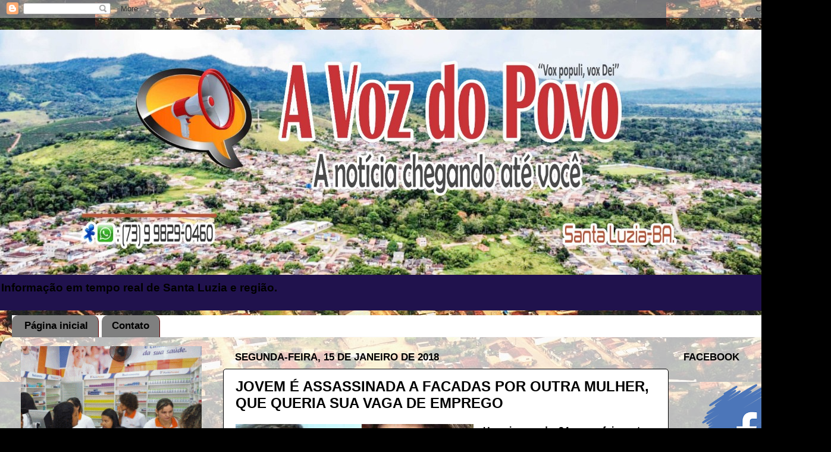

--- FILE ---
content_type: text/html; charset=UTF-8
request_url: http://www.avozdopovosantaluzia.net/2018/01/jovem-e-assassinada-facadas-por-outra.html
body_size: 15360
content:
<!DOCTYPE html>
<html class='v2' dir='ltr' xmlns='http://www.w3.org/1999/xhtml' xmlns:b='http://www.google.com/2005/gml/b' xmlns:data='http://www.google.com/2005/gml/data' xmlns:expr='http://www.google.com/2005/gml/expr'>
<head>
<link href='https://www.blogger.com/static/v1/widgets/335934321-css_bundle_v2.css' rel='stylesheet' type='text/css'/>
<meta content='width=1100' name='viewport'/>
<meta content='text/html; charset=UTF-8' http-equiv='Content-Type'/>
<meta content='blogger' name='generator'/>
<link href='http://www.avozdopovosantaluzia.net/favicon.ico' rel='icon' type='image/x-icon'/>
<link href='http://www.avozdopovosantaluzia.net/2018/01/jovem-e-assassinada-facadas-por-outra.html' rel='canonical'/>
<link rel="alternate" type="application/atom+xml" title="A VOZ DO POVO - Atom" href="http://www.avozdopovosantaluzia.net/feeds/posts/default" />
<link rel="alternate" type="application/rss+xml" title="A VOZ DO POVO - RSS" href="http://www.avozdopovosantaluzia.net/feeds/posts/default?alt=rss" />
<link rel="service.post" type="application/atom+xml" title="A VOZ DO POVO - Atom" href="https://www.blogger.com/feeds/4089340179351056393/posts/default" />

<link rel="alternate" type="application/atom+xml" title="A VOZ DO POVO - Atom" href="http://www.avozdopovosantaluzia.net/feeds/7362547896317322824/comments/default" />
<!--Can't find substitution for tag [blog.ieCssRetrofitLinks]-->
<link href='https://blogger.googleusercontent.com/img/b/R29vZ2xl/AVvXsEjphRt9M70oivT1KWjxICsLD_2uoHIuU8icPxQkyEk3TLaYyaHW3tI3xqBSbNRLknlufooLVd4Bsi03pxxk3BSZGxXjqA3oWpakDZvjSlmncR7f30iHacw-dKD6HdGR1scxRUbGPNjCS3I/s400/XfBO4TV.jpg' rel='image_src'/>
<meta content='http://www.avozdopovosantaluzia.net/2018/01/jovem-e-assassinada-facadas-por-outra.html' property='og:url'/>
<meta content='JOVEM É ASSASSINADA A FACADAS POR OUTRA MULHER,  QUE QUERIA SUA VAGA DE EMPREGO' property='og:title'/>
<meta content='   Uma jovem de 24 anos foi morta a facadas pela vizinha, na noite deste sábado (13), em Santos, no litoral de São Paulo. Segundo informaçõe...' property='og:description'/>
<meta content='https://blogger.googleusercontent.com/img/b/R29vZ2xl/AVvXsEjphRt9M70oivT1KWjxICsLD_2uoHIuU8icPxQkyEk3TLaYyaHW3tI3xqBSbNRLknlufooLVd4Bsi03pxxk3BSZGxXjqA3oWpakDZvjSlmncR7f30iHacw-dKD6HdGR1scxRUbGPNjCS3I/w1200-h630-p-k-no-nu/XfBO4TV.jpg' property='og:image'/>
<title>A VOZ DO POVO: JOVEM É ASSASSINADA A FACADAS POR OUTRA MULHER,  QUE QUERIA SUA VAGA DE EMPREGO</title>
<style id='page-skin-1' type='text/css'><!--
/*-----------------------------------------------
Blogger Template Style
Name:     Picture Window
Designer: Blogger
URL:      www.blogger.com
----------------------------------------------- */
/* Variable definitions
====================
<Variable name="keycolor" description="Main Color" type="color" default="#1a222a"/>
<Variable name="body.background" description="Body Background" type="background"
color="#000000" default="#111111 url(//themes.googleusercontent.com/image?id=1OACCYOE0-eoTRTfsBuX1NMN9nz599ufI1Jh0CggPFA_sK80AGkIr8pLtYRpNUKPmwtEa) repeat-x fixed top center"/>
<Group description="Page Text" selector="body">
<Variable name="body.font" description="Font" type="font"
default="normal normal 15px Arial, Tahoma, Helvetica, FreeSans, sans-serif"/>
<Variable name="body.text.color" description="Text Color" type="color" default="#333333"/>
</Group>
<Group description="Backgrounds" selector=".body-fauxcolumns-outer">
<Variable name="body.background.color" description="Outer Background" type="color" default="#296695"/>
<Variable name="header.background.color" description="Header Background" type="color" default="transparent"/>
<Variable name="post.background.color" description="Post Background" type="color" default="#ffffff"/>
</Group>
<Group description="Links" selector=".main-outer">
<Variable name="link.color" description="Link Color" type="color" default="#336699"/>
<Variable name="link.visited.color" description="Visited Color" type="color" default="#6699cc"/>
<Variable name="link.hover.color" description="Hover Color" type="color" default="#33aaff"/>
</Group>
<Group description="Blog Title" selector=".header h1">
<Variable name="header.font" description="Title Font" type="font"
default="normal normal 36px Arial, Tahoma, Helvetica, FreeSans, sans-serif"/>
<Variable name="header.text.color" description="Text Color" type="color" default="#ffffff" />
</Group>
<Group description="Tabs Text" selector=".tabs-inner .widget li a">
<Variable name="tabs.font" description="Font" type="font"
default="normal normal 15px Arial, Tahoma, Helvetica, FreeSans, sans-serif"/>
<Variable name="tabs.text.color" description="Text Color" type="color" default="#ffffff"/>
<Variable name="tabs.selected.text.color" description="Selected Color" type="color" default="#000000"/>
</Group>
<Group description="Tabs Background" selector=".tabs-outer .PageList">
<Variable name="tabs.background.color" description="Background Color" type="color" default="transparent"/>
<Variable name="tabs.selected.background.color" description="Selected Color" type="color" default="transparent"/>
<Variable name="tabs.separator.color" description="Separator Color" type="color" default="transparent"/>
</Group>
<Group description="Post Title" selector="h3.post-title, .comments h4">
<Variable name="post.title.font" description="Title Font" type="font"
default="normal normal 18px Arial, Tahoma, Helvetica, FreeSans, sans-serif"/>
</Group>
<Group description="Date Header" selector=".date-header">
<Variable name="date.header.color" description="Text Color" type="color" default="#000000"/>
</Group>
<Group description="Post" selector=".post">
<Variable name="post.footer.text.color" description="Footer Text Color" type="color" default="#999999"/>
<Variable name="post.border.color" description="Border Color" type="color" default="#dddddd"/>
</Group>
<Group description="Gadgets" selector="h2">
<Variable name="widget.title.font" description="Title Font" type="font"
default="bold normal 13px Arial, Tahoma, Helvetica, FreeSans, sans-serif"/>
<Variable name="widget.title.text.color" description="Title Color" type="color" default="#888888"/>
</Group>
<Group description="Footer" selector=".footer-outer">
<Variable name="footer.text.color" description="Text Color" type="color" default="#cccccc"/>
<Variable name="footer.widget.title.text.color" description="Gadget Title Color" type="color" default="#aaaaaa"/>
</Group>
<Group description="Footer Links" selector=".footer-outer">
<Variable name="footer.link.color" description="Link Color" type="color" default="#99ccee"/>
<Variable name="footer.link.visited.color" description="Visited Color" type="color" default="#77aaee"/>
<Variable name="footer.link.hover.color" description="Hover Color" type="color" default="#33aaff"/>
</Group>
<Variable name="content.margin" description="Content Margin Top" type="length" default="20px" min="0" max="100px"/>
<Variable name="content.padding" description="Content Padding" type="length" default="0" min="0" max="100px"/>
<Variable name="content.background" description="Content Background" type="background"
default="transparent none repeat scroll top left"/>
<Variable name="content.border.radius" description="Content Border Radius" type="length" default="0" min="0" max="100px"/>
<Variable name="content.shadow.spread" description="Content Shadow Spread" type="length" default="0" min="0" max="100px"/>
<Variable name="header.padding" description="Header Padding" type="length" default="0" min="0" max="100px"/>
<Variable name="header.background.gradient" description="Header Gradient" type="url"
default="none"/>
<Variable name="header.border.radius" description="Header Border Radius" type="length" default="0" min="0" max="100px"/>
<Variable name="main.border.radius.top" description="Main Border Radius" type="length" default="20px" min="0" max="100px"/>
<Variable name="footer.border.radius.top" description="Footer Border Radius Top" type="length" default="0" min="0" max="100px"/>
<Variable name="footer.border.radius.bottom" description="Footer Border Radius Bottom" type="length" default="20px" min="0" max="100px"/>
<Variable name="region.shadow.spread" description="Main and Footer Shadow Spread" type="length" default="3px" min="0" max="100px"/>
<Variable name="region.shadow.offset" description="Main and Footer Shadow Offset" type="length" default="1px" min="-50px" max="50px"/>
<Variable name="tabs.background.gradient" description="Tab Background Gradient" type="url" default="none"/>
<Variable name="tab.selected.background.gradient" description="Selected Tab Background" type="url"
default="url(https://resources.blogblog.com/blogblog/data/1kt/transparent/white80.png)"/>
<Variable name="tab.background" description="Tab Background" type="background"
default="transparent url(https://resources.blogblog.com/blogblog/data/1kt/transparent/black50.png) repeat scroll top left"/>
<Variable name="tab.border.radius" description="Tab Border Radius" type="length" default="10px" min="0" max="100px"/>
<Variable name="tab.first.border.radius" description="First Tab Border Radius" type="length" default="10px" min="0" max="100px"/>
<Variable name="tabs.border.radius" description="Tabs Border Radius" type="length" default="0" min="0" max="100px"/>
<Variable name="tabs.spacing" description="Tab Spacing" type="length" default=".25em" min="0" max="10em"/>
<Variable name="tabs.margin.bottom" description="Tab Margin Bottom" type="length" default="0" min="0" max="100px"/>
<Variable name="tabs.margin.sides" description="Tab Margin Sides" type="length" default="20px" min="0" max="100px"/>
<Variable name="main.background" description="Main Background" type="background"
default="transparent url(https://resources.blogblog.com/blogblog/data/1kt/transparent/white80.png) repeat scroll top left"/>
<Variable name="main.padding.sides" description="Main Padding Sides" type="length" default="20px" min="0" max="100px"/>
<Variable name="footer.background" description="Footer Background" type="background"
default="transparent url(https://resources.blogblog.com/blogblog/data/1kt/transparent/black50.png) repeat scroll top left"/>
<Variable name="post.margin.sides" description="Post Margin Sides" type="length" default="-20px" min="-50px" max="50px"/>
<Variable name="post.border.radius" description="Post Border Radius" type="length" default="5px" min="0" max="100px"/>
<Variable name="widget.title.text.transform" description="Widget Title Text Transform" type="string" default="uppercase"/>
<Variable name="mobile.background.overlay" description="Mobile Background Overlay" type="string"
default="transparent none repeat scroll top left"/>
<Variable name="startSide" description="Side where text starts in blog language" type="automatic" default="left"/>
<Variable name="endSide" description="Side where text ends in blog language" type="automatic" default="right"/>
*/
/* Content
----------------------------------------------- */
body {
font: normal bold 16px Arial, Tahoma, Helvetica, FreeSans, sans-serif;
color: #000000;
background: #000000 url(http://4.bp.blogspot.com/-zxrvaFJDnrA/WBueuCn2C8I/AAAAAAAATLw/boLrjmRP0y00RKeGo31KNtJm1XFIgckxwCK4B/s0/12191450_959935614079968_3854593129063055928_n.jpg) repeat fixed top center;
}
html body .region-inner {
min-width: 0;
max-width: 100%;
width: auto;
}
.content-outer {
font-size: 90%;
}
a:link {
text-decoration:none;
color: #000000;
}
a:visited {
text-decoration:none;
color: #000000;
}
a:hover {
text-decoration:underline;
color: #000000;
}
.content-outer {
background: transparent none repeat scroll top left;
-moz-border-radius: 0;
-webkit-border-radius: 0;
-goog-ms-border-radius: 0;
border-radius: 0;
-moz-box-shadow: 0 0 0 rgba(0, 0, 0, .15);
-webkit-box-shadow: 0 0 0 rgba(0, 0, 0, .15);
-goog-ms-box-shadow: 0 0 0 rgba(0, 0, 0, .15);
box-shadow: 0 0 0 rgba(0, 0, 0, .15);
margin: 20px auto;
}
.content-inner {
padding: 0;
}
/* Header
----------------------------------------------- */
.header-outer {
background: #20124d none repeat-x scroll top left;
_background-image: none;
color: #000000;
-moz-border-radius: 0;
-webkit-border-radius: 0;
-goog-ms-border-radius: 0;
border-radius: 0;
}
.Header img, .Header #header-inner {
-moz-border-radius: 0;
-webkit-border-radius: 0;
-goog-ms-border-radius: 0;
border-radius: 0;
}
.header-inner .Header .titlewrapper,
.header-inner .Header .descriptionwrapper {
padding-left: 0;
padding-right: 0;
}
.Header h1 {
font: normal bold 36px Arial, Tahoma, Helvetica, FreeSans, sans-serif;
text-shadow: 1px 1px 3px rgba(0, 0, 0, 0.3);
}
.Header h1 a {
color: #000000;
}
.Header .description {
font-size: 130%;
}
/* Tabs
----------------------------------------------- */
.tabs-inner {
margin: .5em 20px 0;
padding: 0;
}
.tabs-inner .section {
margin: 0;
}
.tabs-inner .widget ul {
padding: 0;
background: #ffffff none repeat scroll bottom;
-moz-border-radius: 0;
-webkit-border-radius: 0;
-goog-ms-border-radius: 0;
border-radius: 0;
}
.tabs-inner .widget li {
border: none;
}
.tabs-inner .widget li a {
display: inline-block;
padding: .5em 1em;
margin-right: .25em;
color: #000000;
font: normal bold 17px Arial, Tahoma, Helvetica, FreeSans, sans-serif;
-moz-border-radius: 10px 10px 0 0;
-webkit-border-top-left-radius: 10px;
-webkit-border-top-right-radius: 10px;
-goog-ms-border-radius: 10px 10px 0 0;
border-radius: 10px 10px 0 0;
background: transparent url(https://resources.blogblog.com/blogblog/data/1kt/transparent/black50.png) repeat scroll top left;
border-right: 1px solid #660000;
}
.tabs-inner .widget li:first-child a {
padding-left: 1.25em;
-moz-border-radius-topleft: 10px;
-moz-border-radius-bottomleft: 0;
-webkit-border-top-left-radius: 10px;
-webkit-border-bottom-left-radius: 0;
-goog-ms-border-top-left-radius: 10px;
-goog-ms-border-bottom-left-radius: 0;
border-top-left-radius: 10px;
border-bottom-left-radius: 0;
}
.tabs-inner .widget li.selected a,
.tabs-inner .widget li a:hover {
position: relative;
z-index: 1;
background: transparent url(https://resources.blogblog.com/blogblog/data/1kt/transparent/white80.png) repeat scroll bottom;
color: #000000;
-moz-box-shadow: 0 0 3px rgba(0, 0, 0, .15);
-webkit-box-shadow: 0 0 3px rgba(0, 0, 0, .15);
-goog-ms-box-shadow: 0 0 3px rgba(0, 0, 0, .15);
box-shadow: 0 0 3px rgba(0, 0, 0, .15);
}
/* Headings
----------------------------------------------- */
h2 {
font: normal bold 120% Arial, Tahoma, Helvetica, FreeSans, sans-serif;
text-transform: uppercase;
color: #000000;
margin: .5em 0;
}
/* Main
----------------------------------------------- */
.main-outer {
background: transparent url(https://resources.blogblog.com/blogblog/data/1kt/transparent/white80.png) repeat scroll top left;
-moz-border-radius: 20px 20px 0 0;
-webkit-border-top-left-radius: 20px;
-webkit-border-top-right-radius: 20px;
-webkit-border-bottom-left-radius: 0;
-webkit-border-bottom-right-radius: 0;
-goog-ms-border-radius: 20px 20px 0 0;
border-radius: 20px 20px 0 0;
-moz-box-shadow: 0 1px 3px rgba(0, 0, 0, .15);
-webkit-box-shadow: 0 1px 3px rgba(0, 0, 0, .15);
-goog-ms-box-shadow: 0 1px 3px rgba(0, 0, 0, .15);
box-shadow: 0 1px 3px rgba(0, 0, 0, .15);
}
.main-inner {
padding: 15px 20px 20px;
}
.main-inner .column-center-inner {
padding: 0 0;
}
.main-inner .column-left-inner {
padding-left: 0;
}
.main-inner .column-right-inner {
padding-right: 0;
}
/* Posts
----------------------------------------------- */
h3.post-title {
margin: 0;
font: normal bold 24px Arial, Tahoma, Helvetica, FreeSans, sans-serif;
}
.comments h4 {
margin: 1em 0 0;
font: normal bold 24px Arial, Tahoma, Helvetica, FreeSans, sans-serif;
}
.date-header span {
color: #000000;
}
.post-outer {
background-color: #ffffff;
border: solid 1px #000000;
-moz-border-radius: 5px;
-webkit-border-radius: 5px;
border-radius: 5px;
-goog-ms-border-radius: 5px;
padding: 15px 20px;
margin: 0 -20px 20px;
}
.post-body {
line-height: 1.4;
font-size: 110%;
position: relative;
}
.post-header {
margin: 0 0 1.5em;
color: #ffffff;
line-height: 1.6;
}
.post-footer {
margin: .5em 0 0;
color: #ffffff;
line-height: 1.6;
}
#blog-pager {
font-size: 140%
}
#comments .comment-author {
padding-top: 1.5em;
border-top: dashed 1px #ccc;
border-top: dashed 1px rgba(128, 128, 128, .5);
background-position: 0 1.5em;
}
#comments .comment-author:first-child {
padding-top: 0;
border-top: none;
}
.avatar-image-container {
margin: .2em 0 0;
}
/* Comments
----------------------------------------------- */
.comments .comments-content .icon.blog-author {
background-repeat: no-repeat;
background-image: url([data-uri]);
}
.comments .comments-content .loadmore a {
border-top: 1px solid #000000;
border-bottom: 1px solid #000000;
}
.comments .continue {
border-top: 2px solid #000000;
}
/* Widgets
----------------------------------------------- */
.widget ul, .widget #ArchiveList ul.flat {
padding: 0;
list-style: none;
}
.widget ul li, .widget #ArchiveList ul.flat li {
border-top: dashed 1px #ccc;
border-top: dashed 1px rgba(128, 128, 128, .5);
}
.widget ul li:first-child, .widget #ArchiveList ul.flat li:first-child {
border-top: none;
}
.widget .post-body ul {
list-style: disc;
}
.widget .post-body ul li {
border: none;
}
/* Footer
----------------------------------------------- */
.footer-outer {
color:transparent;
background: transparent url(https://resources.blogblog.com/blogblog/data/1kt/transparent/black50.png) repeat scroll top left;
-moz-border-radius: 0 0 20px 20px;
-webkit-border-top-left-radius: 0;
-webkit-border-top-right-radius: 0;
-webkit-border-bottom-left-radius: 20px;
-webkit-border-bottom-right-radius: 20px;
-goog-ms-border-radius: 0 0 20px 20px;
border-radius: 0 0 20px 20px;
-moz-box-shadow: 0 1px 3px rgba(0, 0, 0, .15);
-webkit-box-shadow: 0 1px 3px rgba(0, 0, 0, .15);
-goog-ms-box-shadow: 0 1px 3px rgba(0, 0, 0, .15);
box-shadow: 0 1px 3px rgba(0, 0, 0, .15);
}
.footer-inner {
padding: 10px 20px 20px;
}
.footer-outer a {
color: transparent;
}
.footer-outer a:visited {
color: #000000;
}
.footer-outer a:hover {
color: #000000;
}
.footer-outer .widget h2 {
color: transparent;
}
/* Mobile
----------------------------------------------- */
html body.mobile {
height: auto;
}
html body.mobile {
min-height: 480px;
background-size: 100% auto;
}
.mobile .body-fauxcolumn-outer {
background: transparent none repeat scroll top left;
}
html .mobile .mobile-date-outer, html .mobile .blog-pager {
border-bottom: none;
background: transparent url(https://resources.blogblog.com/blogblog/data/1kt/transparent/white80.png) repeat scroll top left;
margin-bottom: 10px;
}
.mobile .date-outer {
background: transparent url(https://resources.blogblog.com/blogblog/data/1kt/transparent/white80.png) repeat scroll top left;
}
.mobile .header-outer, .mobile .main-outer,
.mobile .post-outer, .mobile .footer-outer {
-moz-border-radius: 0;
-webkit-border-radius: 0;
-goog-ms-border-radius: 0;
border-radius: 0;
}
.mobile .content-outer,
.mobile .main-outer,
.mobile .post-outer {
background: inherit;
border: none;
}
.mobile .content-outer {
font-size: 100%;
}
.mobile-link-button {
background-color: #000000;
}
.mobile-link-button a:link, .mobile-link-button a:visited {
color: #ffffff;
}
.mobile-index-contents {
color: #000000;
}
.mobile .tabs-inner .PageList .widget-content {
background: transparent url(https://resources.blogblog.com/blogblog/data/1kt/transparent/white80.png) repeat scroll bottom;
color: #000000;
}
.mobile .tabs-inner .PageList .widget-content .pagelist-arrow {
border-left: 1px solid #660000;
}

--></style>
<style id='template-skin-1' type='text/css'><!--
body {
min-width: 1397px;
}
.content-outer, .content-fauxcolumn-outer, .region-inner {
min-width: 1397px;
max-width: 1397px;
_width: 1397px;
}
.main-inner .columns {
padding-left: 360px;
padding-right: 258px;
}
.main-inner .fauxcolumn-center-outer {
left: 360px;
right: 258px;
/* IE6 does not respect left and right together */
_width: expression(this.parentNode.offsetWidth -
parseInt("360px") -
parseInt("258px") + 'px');
}
.main-inner .fauxcolumn-left-outer {
width: 360px;
}
.main-inner .fauxcolumn-right-outer {
width: 258px;
}
.main-inner .column-left-outer {
width: 360px;
right: 100%;
margin-left: -360px;
}
.main-inner .column-right-outer {
width: 258px;
margin-right: -258px;
}
#layout {
min-width: 0;
}
#layout .content-outer {
min-width: 0;
width: 800px;
}
#layout .region-inner {
min-width: 0;
width: auto;
}
body#layout div.add_widget {
padding: 8px;
}
body#layout div.add_widget a {
margin-left: 32px;
}
--></style>
<style>
    body {background-image:url(http\:\/\/4.bp.blogspot.com\/-zxrvaFJDnrA\/WBueuCn2C8I\/AAAAAAAATLw\/boLrjmRP0y00RKeGo31KNtJm1XFIgckxwCK4B\/s0\/12191450_959935614079968_3854593129063055928_n.jpg);}
    
@media (max-width: 200px) { body {background-image:url(http\:\/\/4.bp.blogspot.com\/-zxrvaFJDnrA\/WBueuCn2C8I\/AAAAAAAATLw\/boLrjmRP0y00RKeGo31KNtJm1XFIgckxwCK4B\/w200\/12191450_959935614079968_3854593129063055928_n.jpg);}}
@media (max-width: 400px) and (min-width: 201px) { body {background-image:url(http\:\/\/4.bp.blogspot.com\/-zxrvaFJDnrA\/WBueuCn2C8I\/AAAAAAAATLw\/boLrjmRP0y00RKeGo31KNtJm1XFIgckxwCK4B\/w400\/12191450_959935614079968_3854593129063055928_n.jpg);}}
@media (max-width: 800px) and (min-width: 401px) { body {background-image:url(http\:\/\/4.bp.blogspot.com\/-zxrvaFJDnrA\/WBueuCn2C8I\/AAAAAAAATLw\/boLrjmRP0y00RKeGo31KNtJm1XFIgckxwCK4B\/w800\/12191450_959935614079968_3854593129063055928_n.jpg);}}
@media (max-width: 1200px) and (min-width: 801px) { body {background-image:url(http\:\/\/4.bp.blogspot.com\/-zxrvaFJDnrA\/WBueuCn2C8I\/AAAAAAAATLw\/boLrjmRP0y00RKeGo31KNtJm1XFIgckxwCK4B\/w1200\/12191450_959935614079968_3854593129063055928_n.jpg);}}
/* Last tag covers anything over one higher than the previous max-size cap. */
@media (min-width: 1201px) { body {background-image:url(http\:\/\/4.bp.blogspot.com\/-zxrvaFJDnrA\/WBueuCn2C8I\/AAAAAAAATLw\/boLrjmRP0y00RKeGo31KNtJm1XFIgckxwCK4B\/w1600\/12191450_959935614079968_3854593129063055928_n.jpg);}}
  </style>
<link href='https://www.blogger.com/dyn-css/authorization.css?targetBlogID=4089340179351056393&amp;zx=2f121f62-b70e-41c6-a20c-15eb757f6360' media='none' onload='if(media!=&#39;all&#39;)media=&#39;all&#39;' rel='stylesheet'/><noscript><link href='https://www.blogger.com/dyn-css/authorization.css?targetBlogID=4089340179351056393&amp;zx=2f121f62-b70e-41c6-a20c-15eb757f6360' rel='stylesheet'/></noscript>
<meta name='google-adsense-platform-account' content='ca-host-pub-1556223355139109'/>
<meta name='google-adsense-platform-domain' content='blogspot.com'/>

<!-- data-ad-client=ca-pub-7019521630924455 -->

</head>
<body class='loading'>
<div class='navbar section' id='navbar' name='Navbar'><div class='widget Navbar' data-version='1' id='Navbar1'><script type="text/javascript">
    function setAttributeOnload(object, attribute, val) {
      if(window.addEventListener) {
        window.addEventListener('load',
          function(){ object[attribute] = val; }, false);
      } else {
        window.attachEvent('onload', function(){ object[attribute] = val; });
      }
    }
  </script>
<div id="navbar-iframe-container"></div>
<script type="text/javascript" src="https://apis.google.com/js/platform.js"></script>
<script type="text/javascript">
      gapi.load("gapi.iframes:gapi.iframes.style.bubble", function() {
        if (gapi.iframes && gapi.iframes.getContext) {
          gapi.iframes.getContext().openChild({
              url: 'https://www.blogger.com/navbar/4089340179351056393?po\x3d7362547896317322824\x26origin\x3dhttp://www.avozdopovosantaluzia.net',
              where: document.getElementById("navbar-iframe-container"),
              id: "navbar-iframe"
          });
        }
      });
    </script><script type="text/javascript">
(function() {
var script = document.createElement('script');
script.type = 'text/javascript';
script.src = '//pagead2.googlesyndication.com/pagead/js/google_top_exp.js';
var head = document.getElementsByTagName('head')[0];
if (head) {
head.appendChild(script);
}})();
</script>
</div></div>
<div class='body-fauxcolumns'>
<div class='fauxcolumn-outer body-fauxcolumn-outer'>
<div class='cap-top'>
<div class='cap-left'></div>
<div class='cap-right'></div>
</div>
<div class='fauxborder-left'>
<div class='fauxborder-right'></div>
<div class='fauxcolumn-inner'>
</div>
</div>
<div class='cap-bottom'>
<div class='cap-left'></div>
<div class='cap-right'></div>
</div>
</div>
</div>
<div class='content'>
<div class='content-fauxcolumns'>
<div class='fauxcolumn-outer content-fauxcolumn-outer'>
<div class='cap-top'>
<div class='cap-left'></div>
<div class='cap-right'></div>
</div>
<div class='fauxborder-left'>
<div class='fauxborder-right'></div>
<div class='fauxcolumn-inner'>
</div>
</div>
<div class='cap-bottom'>
<div class='cap-left'></div>
<div class='cap-right'></div>
</div>
</div>
</div>
<div class='content-outer'>
<div class='content-cap-top cap-top'>
<div class='cap-left'></div>
<div class='cap-right'></div>
</div>
<div class='fauxborder-left content-fauxborder-left'>
<div class='fauxborder-right content-fauxborder-right'></div>
<div class='content-inner'>
<header>
<div class='header-outer'>
<div class='header-cap-top cap-top'>
<div class='cap-left'></div>
<div class='cap-right'></div>
</div>
<div class='fauxborder-left header-fauxborder-left'>
<div class='fauxborder-right header-fauxborder-right'></div>
<div class='region-inner header-inner'>
<div class='header section' id='header' name='Cabeçalho'><div class='widget Header' data-version='1' id='Header1'>
<div id='header-inner'>
<a href='http://www.avozdopovosantaluzia.net/' style='display: block'>
<img alt='A VOZ DO POVO' height='412px; ' id='Header1_headerimg' src='https://blogger.googleusercontent.com/img/b/R29vZ2xl/AVvXsEhueHt-mS658ZKF4x0f3V-YVgjiuKwXtPtqZfqnDcw2HQXvgWVVwROpVRgO2wlS2zlYPIWocbqTqBai549NdmKg0EJxJT7LqC1WN6M9KIrYnSazHZ1a_Rvzu3hI6M5ug-K918JHU0_ELTo/s1280/TESTE+4.jpg' style='display: block' width='1280px; '/>
</a>
<div class='descriptionwrapper'>
<p class='description'><span>Informação em tempo real de Santa Luzia e região.</span></p>
</div>
</div>
</div></div>
</div>
</div>
<div class='header-cap-bottom cap-bottom'>
<div class='cap-left'></div>
<div class='cap-right'></div>
</div>
</div>
</header>
<div class='tabs-outer'>
<div class='tabs-cap-top cap-top'>
<div class='cap-left'></div>
<div class='cap-right'></div>
</div>
<div class='fauxborder-left tabs-fauxborder-left'>
<div class='fauxborder-right tabs-fauxborder-right'></div>
<div class='region-inner tabs-inner'>
<div class='tabs section' id='crosscol' name='Entre colunas'><div class='widget PageList' data-version='1' id='PageList1'>
<h2>Páginas</h2>
<div class='widget-content'>
<ul>
<li>
<a href='http://www.avozdopovosantaluzia.net/'>Página inicial</a>
</li>
<li>
<a href='http://www.avozdopovosantaluzia.net/p/contato.html'>Contato</a>
</li>
</ul>
<div class='clear'></div>
</div>
</div></div>
<div class='tabs no-items section' id='crosscol-overflow' name='Cross-Column 2'></div>
</div>
</div>
<div class='tabs-cap-bottom cap-bottom'>
<div class='cap-left'></div>
<div class='cap-right'></div>
</div>
</div>
<div class='main-outer'>
<div class='main-cap-top cap-top'>
<div class='cap-left'></div>
<div class='cap-right'></div>
</div>
<div class='fauxborder-left main-fauxborder-left'>
<div class='fauxborder-right main-fauxborder-right'></div>
<div class='region-inner main-inner'>
<div class='columns fauxcolumns'>
<div class='fauxcolumn-outer fauxcolumn-center-outer'>
<div class='cap-top'>
<div class='cap-left'></div>
<div class='cap-right'></div>
</div>
<div class='fauxborder-left'>
<div class='fauxborder-right'></div>
<div class='fauxcolumn-inner'>
</div>
</div>
<div class='cap-bottom'>
<div class='cap-left'></div>
<div class='cap-right'></div>
</div>
</div>
<div class='fauxcolumn-outer fauxcolumn-left-outer'>
<div class='cap-top'>
<div class='cap-left'></div>
<div class='cap-right'></div>
</div>
<div class='fauxborder-left'>
<div class='fauxborder-right'></div>
<div class='fauxcolumn-inner'>
</div>
</div>
<div class='cap-bottom'>
<div class='cap-left'></div>
<div class='cap-right'></div>
</div>
</div>
<div class='fauxcolumn-outer fauxcolumn-right-outer'>
<div class='cap-top'>
<div class='cap-left'></div>
<div class='cap-right'></div>
</div>
<div class='fauxborder-left'>
<div class='fauxborder-right'></div>
<div class='fauxcolumn-inner'>
</div>
</div>
<div class='cap-bottom'>
<div class='cap-left'></div>
<div class='cap-right'></div>
</div>
</div>
<!-- corrects IE6 width calculation -->
<div class='columns-inner'>
<div class='column-center-outer'>
<div class='column-center-inner'>
<div class='main section' id='main' name='Principal'><div class='widget Blog' data-version='1' id='Blog1'>
<div class='blog-posts hfeed'>

          <div class="date-outer">
        
<h2 class='date-header'><span>segunda-feira, 15 de janeiro de 2018</span></h2>

          <div class="date-posts">
        
<div class='post-outer'>
<div class='post hentry uncustomized-post-template' itemprop='blogPost' itemscope='itemscope' itemtype='http://schema.org/BlogPosting'>
<meta content='https://blogger.googleusercontent.com/img/b/R29vZ2xl/AVvXsEjphRt9M70oivT1KWjxICsLD_2uoHIuU8icPxQkyEk3TLaYyaHW3tI3xqBSbNRLknlufooLVd4Bsi03pxxk3BSZGxXjqA3oWpakDZvjSlmncR7f30iHacw-dKD6HdGR1scxRUbGPNjCS3I/s400/XfBO4TV.jpg' itemprop='image_url'/>
<meta content='4089340179351056393' itemprop='blogId'/>
<meta content='7362547896317322824' itemprop='postId'/>
<a name='7362547896317322824'></a>
<h3 class='post-title entry-title' itemprop='name'>
JOVEM É ASSASSINADA A FACADAS POR OUTRA MULHER,  QUE QUERIA SUA VAGA DE EMPREGO
</h3>
<div class='post-header'>
<div class='post-header-line-1'></div>
</div>
<div class='post-body entry-content' id='post-body-7362547896317322824' itemprop='description articleBody'>
<div class="separator" style="clear: both; text-align: center;">
<a href="https://blogger.googleusercontent.com/img/b/R29vZ2xl/AVvXsEjphRt9M70oivT1KWjxICsLD_2uoHIuU8icPxQkyEk3TLaYyaHW3tI3xqBSbNRLknlufooLVd4Bsi03pxxk3BSZGxXjqA3oWpakDZvjSlmncR7f30iHacw-dKD6HdGR1scxRUbGPNjCS3I/s1600/XfBO4TV.jpg" imageanchor="1" style="clear: left; float: left; margin-bottom: 1em; margin-right: 1em;"><img border="0" data-original-height="242" data-original-width="400" height="240" loading="lazy" src="https://blogger.googleusercontent.com/img/b/R29vZ2xl/AVvXsEjphRt9M70oivT1KWjxICsLD_2uoHIuU8icPxQkyEk3TLaYyaHW3tI3xqBSbNRLknlufooLVd4Bsi03pxxk3BSZGxXjqA3oWpakDZvjSlmncR7f30iHacw-dKD6HdGR1scxRUbGPNjCS3I/s400-rw/XfBO4TV.jpg" width="400" /></a></div>
<div style="background-color: white; margin: 0px; outline: 0px; padding: 0px; text-align: justify; transition: all 0s ease;">
<span style="margin: 0px; outline: 0px; padding: 0px; transition: all 0s ease;"><span style="font-family: Verdana, sans-serif;">Uma jovem de 24 anos foi morta a facadas pela vizinha, na noite deste sábado (13), em Santos, no litoral de São Paulo. Segundo informações de familiares, a autora do crime queria a vaga de emprego da vítima, Érica Oliveira da Silva, e há dias elas discutiam sobre o assunto.&nbsp;</span></span></div>
<div style="background-color: white; margin: 0px; outline: 0px; padding: 0px; text-align: justify; transition: all 0s ease;">
<span style="margin: 0px; outline: 0px; padding: 0px; transition: all 0s ease;"><span style="font-family: Verdana, sans-serif;"><br style="outline: 0px; transition: all 0s ease;" /></span></span></div>
<div style="background-color: white; margin: 0px; outline: 0px; padding: 0px; text-align: justify; transition: all 0s ease;">
<span style="margin: 0px; outline: 0px; padding: 0px; transition: all 0s ease;"><span style="font-family: Verdana, sans-serif;">Além da jovem, a suspeita feriu outras duas irmãs da vítima. Até o momento, ninguém foi preso. Érica era assistente administrativa em uma empresa de concreto localizada no bairro Monte Cabrão, onde mora. Segundo a irmã da vítima, Rafaela Oliveira da Silva, há dias ela e a vizinha, identificada pela Polícia Civil como Angélica da Cruz, discutiam sobre o emprego da irmã. &#8220;Ela estava desempregada e queria a vaga da minha irmã. Sempre que a Érica passava, elas se provocavam. Isso acontecia todos os dias&#8221;, explica.</span></span></div>
<div style="margin: 0px; outline: 0px; padding: 0px; text-align: justify; transition: all 0s ease;">
<span style="font-family: Verdana, sans-serif;"><br style="outline: 0px; transition: all 0s ease;" /></span></div>
<div style="margin: 0px; outline: 0px; padding: 0px; text-align: justify; transition: all 0s ease;">
<span style="font-family: Verdana, sans-serif;">Por volta das 20h deste sábado, Érica, Rafaela e mais duas irmãs voltavam para casa quando Angélica as viu na rua e começou a provocar a vítima. &#8220;Eu não lembro o que foi que ela disse, mas sei que ela gritou algo e minha irmã começou a retrucar. Elas começaram um bate-boca e o pai, o irmão e o marido da agressora saíram para ajudar.&#8221;</span></div>
<div style="margin: 0px; outline: 0px; padding: 0px; text-align: justify; transition: all 0s ease;">
<span style="font-family: Verdana, sans-serif;"><br style="outline: 0px; transition: all 0s ease;" /></span></div>
<div style="margin: 0px; outline: 0px; padding: 0px; text-align: justify; transition: all 0s ease;">
<span style="font-family: Verdana, sans-serif;">Segundo Rafaela, durante a discussão, o pai de Angélica segurou Érica para que ela ficasse imóvel enquanto a filha esfaqueava a vítima. A faca foi entregue à suspeita pelo próprio marido que, segundo testemunhas, também teve participação no crime. Rafaela foi a única das quatro irmãs que não teve ferimentos e, imediatamente, solicitou o socorro. &#8220;A ambulância demorou muito, decidimos não esperar e meus pais levaram elas para o Pronto Socorro de carro&#8221;, relembra.</span></div>
<div style="margin: 0px; outline: 0px; padding: 0px; text-align: justify; transition: all 0s ease;">
<span style="font-family: Verdana, sans-serif;"><br style="outline: 0px; transition: all 0s ease;" /></span></div>
<div style="margin: 0px; outline: 0px; padding: 0px; text-align: justify; transition: all 0s ease;">
<a href="https://i.imgur.com/wS5sgSA.jpg" imageanchor="1" style="clear: right; float: right; font-weight: bold; margin: 0px 0px 1em 1em; outline: 0px; padding: 0px; text-decoration-line: none; transition: all 0s ease;"><span style="color: black; font-family: Verdana, sans-serif;"><img alt="wS5sgSA" border="0" height="241" loading="lazy" src="https://i.imgur.com/wS5sgSA.jpg" style="border: none; margin: 0px auto; max-width: 100%; outline: 0px; padding: 10px 0px; position: relative; transition: all 0s ease; vertical-align: middle;" title="wS5sgSA" width="400" /></span></a></div>
<span style="font-family: Verdana, sans-serif;"><span style="background-color: white; margin: 0px; outline: 0px; padding: 0px; transition: all 0s ease;"></span></span><br />
<div style="margin: 0px; outline: 0px; padding: 0px; text-align: justify; transition: all 0s ease;">
<span style="font-family: Verdana, sans-serif;">Érica deu entrada no Pronto Atendimento Médico (PAM) da Rodoviária já sem vida. Débora Oliveira da Silva, de 32 anos, e Daniele Alves de Oliveira, de 27, foram transferidas para o Hospital Santo Amaro em estado grave. Daniele passou por procedimento cirúrgico e se encontra na Unidade de Terapia Intensiva (UTI), com ferimentos no pulmão e intestino. Débora está em observação. Segundo a polícia, logo após a briga, Angélica fugiu do local e não foi mais vista. Os familiares da suspeita foram até a Delegacia Sede de Santos prestar depoimento sobre o caso e, em seguida, foram liberados. &#8220;O que queremos, agora, é justiça para todos eles, todos devem pagar. Ela não conseguiria matar a minha irmã e machucar as outras duas sozinha&#8221;, desabafa Rafaela. A Polícia Civil realiza diligências neste domingo (14) para tentar localizar Angélica. </span>TV Tribuna.</div>
<div style='clear: both;'></div>
</div>
<div class='post-footer'>
<div class='post-footer-line post-footer-line-1'>
<span class='post-author vcard'>
Postado por
<span class='fn' itemprop='author' itemscope='itemscope' itemtype='http://schema.org/Person'>
<meta content='https://www.blogger.com/profile/16273042433358084250' itemprop='url'/>
<a class='g-profile' href='https://www.blogger.com/profile/16273042433358084250' rel='author' title='author profile'>
<span itemprop='name'>Samuel Ariel Gonçalves</span>
</a>
</span>
</span>
<span class='post-timestamp'>
às
<meta content='http://www.avozdopovosantaluzia.net/2018/01/jovem-e-assassinada-facadas-por-outra.html' itemprop='url'/>
<a class='timestamp-link' href='http://www.avozdopovosantaluzia.net/2018/01/jovem-e-assassinada-facadas-por-outra.html' rel='bookmark' title='permanent link'><abbr class='published' itemprop='datePublished' title='2018-01-15T10:38:00-02:00'>10:38:00</abbr></a>
</span>
<span class='post-comment-link'>
</span>
<span class='post-icons'>
</span>
<div class='post-share-buttons goog-inline-block'>
<a class='goog-inline-block share-button sb-email' href='https://www.blogger.com/share-post.g?blogID=4089340179351056393&postID=7362547896317322824&target=email' target='_blank' title='Enviar por e-mail'><span class='share-button-link-text'>Enviar por e-mail</span></a><a class='goog-inline-block share-button sb-blog' href='https://www.blogger.com/share-post.g?blogID=4089340179351056393&postID=7362547896317322824&target=blog' onclick='window.open(this.href, "_blank", "height=270,width=475"); return false;' target='_blank' title='Postar no blog!'><span class='share-button-link-text'>Postar no blog!</span></a><a class='goog-inline-block share-button sb-twitter' href='https://www.blogger.com/share-post.g?blogID=4089340179351056393&postID=7362547896317322824&target=twitter' target='_blank' title='Compartilhar no X'><span class='share-button-link-text'>Compartilhar no X</span></a><a class='goog-inline-block share-button sb-facebook' href='https://www.blogger.com/share-post.g?blogID=4089340179351056393&postID=7362547896317322824&target=facebook' onclick='window.open(this.href, "_blank", "height=430,width=640"); return false;' target='_blank' title='Compartilhar no Facebook'><span class='share-button-link-text'>Compartilhar no Facebook</span></a><a class='goog-inline-block share-button sb-pinterest' href='https://www.blogger.com/share-post.g?blogID=4089340179351056393&postID=7362547896317322824&target=pinterest' target='_blank' title='Compartilhar com o Pinterest'><span class='share-button-link-text'>Compartilhar com o Pinterest</span></a>
</div>
</div>
<div class='post-footer-line post-footer-line-2'>
<span class='post-labels'>
</span>
</div>
<div class='post-footer-line post-footer-line-3'>
<span class='post-location'>
</span>
</div>
</div>
</div>
<div class='comments' id='comments'>
<a name='comments'></a>
<h4>Nenhum comentário:</h4>
<div id='Blog1_comments-block-wrapper'>
<dl class='avatar-comment-indent' id='comments-block'>
</dl>
</div>
<p class='comment-footer'>
<div class='comment-form'>
<a name='comment-form'></a>
<h4 id='comment-post-message'>Postar um comentário</h4>
<p>AVISO: O conteúdo de cada comentário é de única e exclusiva responsabilidade do autor da mensagem.</p>
<a href='https://www.blogger.com/comment/frame/4089340179351056393?po=7362547896317322824&hl=pt-BR&saa=85391&origin=http://www.avozdopovosantaluzia.net' id='comment-editor-src'></a>
<iframe allowtransparency='true' class='blogger-iframe-colorize blogger-comment-from-post' frameborder='0' height='410px' id='comment-editor' name='comment-editor' src='' width='100%'></iframe>
<script src='https://www.blogger.com/static/v1/jsbin/2830521187-comment_from_post_iframe.js' type='text/javascript'></script>
<script type='text/javascript'>
      BLOG_CMT_createIframe('https://www.blogger.com/rpc_relay.html');
    </script>
</div>
</p>
</div>
</div>
<div class='inline-ad'>
</div>

        </div></div>
      
</div>
<div class='blog-pager' id='blog-pager'>
<span id='blog-pager-newer-link'>
<a class='blog-pager-newer-link' href='http://www.avozdopovosantaluzia.net/2018/01/adolescentes-de-14-e-15-sao-estupradas.html' id='Blog1_blog-pager-newer-link' title='Postagem mais recente'>Postagem mais recente</a>
</span>
<span id='blog-pager-older-link'>
<a class='blog-pager-older-link' href='http://www.avozdopovosantaluzia.net/2018/01/rondesp-sul-e-ceto15-bpm-aprendem-arma.html' id='Blog1_blog-pager-older-link' title='Postagem mais antiga'>Postagem mais antiga</a>
</span>
<a class='home-link' href='http://www.avozdopovosantaluzia.net/'>Página inicial</a>
</div>
<div class='clear'></div>
<div class='post-feeds'>
<div class='feed-links'>
Assinar:
<a class='feed-link' href='http://www.avozdopovosantaluzia.net/feeds/7362547896317322824/comments/default' target='_blank' type='application/atom+xml'>Postar comentários (Atom)</a>
</div>
</div>
</div></div>
</div>
</div>
<div class='column-left-outer'>
<div class='column-left-inner'>
<aside>
<div class='sidebar section' id='sidebar-left-1'><div class='widget Image' data-version='1' id='Image3'>
<div class='widget-content'>
<img alt='' height='250' id='Image3_img' src='https://blogger.googleusercontent.com/img/b/R29vZ2xl/AVvXsEga3ppWAaNaLzWT7oCIYuWX9Hn7McNlRFzfN4T2mFrp60l07NHLO9Vm0O1O0YvpHBOnbeMgyIuYQwFnZE1S3TEQXtfW_0qYwMibp2COX82xHMVTdncAmocHQ7uOSaiov2OQwJNtpjo0Ezs/s1600/Fortefarma+20119.gif' width='304'/>
<br/>
</div>
<div class='clear'></div>
</div><div class='widget Image' data-version='1' id='Image4'>
<div class='widget-content'>
<img alt='' height='230' id='Image4_img' src='https://blogger.googleusercontent.com/img/b/R29vZ2xl/AVvXsEgPsh-AQtKMAAC7bbuRCmcHxWheaC-bCbuFIq0j5mYQbgeNzaZvfAO-yPl0G1LP0TUunb7c1kNodNRiQx1oHej2K1WnJwX_bXEEQDGx1QgXKwzXxivWCzD21hdhzLGd6_3-pF8dbp9VIqw/s1600/Scanner_20191127.jpg' width='304'/>
<br/>
</div>
<div class='clear'></div>
</div></div>
<table border='0' cellpadding='0' cellspacing='0' class='section-columns columns-2'>
<tbody>
<tr>
<td class='first columns-cell'>
<div class='sidebar section' id='sidebar-left-2-1'><div class='widget HTML' data-version='1' id='HTML1'>
<div class='widget-content'>
<script async="async" src="https://pagead2.googlesyndication.com/pagead/js/adsbygoogle.js?client=ca-pub-7019521630924455" crossorigin="anonymous"></script>
<!-- Anúncio -->
<ins class="adsbygoogle"
     style="display:block"
     data-ad-client="ca-pub-7019521630924455"
     data-ad-slot="5740193448"
     data-ad-format="auto"
     data-full-width-responsive="true"></ins>
<script>
     (adsbygoogle = window.adsbygoogle || []).push({});
</script>
</div>
<div class='clear'></div>
</div><div class='widget Text' data-version='1' id='Text1'>
<h2 class='title'>Frase do filme Gladiador</h2>
<div class='widget-content'>
<b><i><span style="color:#cc0000;">&#8220;<a class="qlink" href="http://kdfrases.com/frase-filme/1116">Ganhe a multidão, e ganhará a liberdade.</a>&#8221; </span></i></b><br />  <a href="http://kdfrases.com/filme/gladiador"></a><div style="background-color: transparent; border: medium none; color: black; overflow: hidden; text-align: left; text-decoration: none;"><br /></div>
</div>
<div class='clear'></div>
</div></div>
</td>
<td class='columns-cell'>
<div class='sidebar section' id='sidebar-left-2-2'><div class='widget HTML' data-version='1' id='HTML16'>
<div class='widget-content'>
<script async="async" src="//pagead2.googlesyndication.com/pagead/js/adsbygoogle.js"></script>
<!-- Anuncio02 -->
<ins class="adsbygoogle"
     style="display:block"
     data-ad-client="ca-pub-7019521630924455"
     data-ad-slot="1462927233"
     data-ad-format="auto"
     data-full-width-responsive="true"></ins>
<script>
(adsbygoogle = window.adsbygoogle || []).push({});
</script>
</div>
<div class='clear'></div>
</div></div>
</td>
</tr>
</tbody>
</table>
<div class='sidebar section' id='sidebar-left-3'><div class='widget AdSense' data-version='1' id='AdSense1'>
<div class='widget-content'>
<script async src="//pagead2.googlesyndication.com/pagead/js/adsbygoogle.js"></script>
<!-- avozdopovosantaluzia_sidebar-left-1_AdSense1_1x1_as -->
<ins class="adsbygoogle"
     style="display:block"
     data-ad-client="ca-pub-7019521630924455"
     data-ad-host="ca-host-pub-1556223355139109"
     data-ad-host-channel="L0001"
     data-ad-slot="5534281601"
     data-ad-format="auto"
     data-full-width-responsive="true"></ins>
<script>
(adsbygoogle = window.adsbygoogle || []).push({});
</script>
<div class='clear'></div>
</div>
</div></div>
</aside>
</div>
</div>
<div class='column-right-outer'>
<div class='column-right-inner'>
<aside>
<div class='sidebar section' id='sidebar-right-1'><div class='widget Image' data-version='1' id='Image6'>
<h2>Facebook</h2>
<div class='widget-content'>
<a href='https://www.facebook.com/groups/avozdopovosantaluzia/?ref=share'>
<img alt='Facebook' height='213' id='Image6_img' src='https://blogger.googleusercontent.com/img/b/R29vZ2xl/AVvXsEgsvO-4Ud7w7Q7PEo-8zXztIlKCGxf523rl6rku8NfLFR7oQDO2KWhtJDE9D7ic224legKcycpl9MWOFMEIZM7PrwwgbtPzWRq4l8fLF_Tkf-IgkryWRhayT0iXIGeVgI6f5kvXPbIxj3A/s213/90dd9f12fdd1eefb8c8976903944c026-logotipo-do-iacute-cone-do-facebook-by-vexels.png' width='213'/>
</a>
<br/>
</div>
<div class='clear'></div>
</div><div class='widget Image' data-version='1' id='Image7'>
<h2>Youtube</h2>
<div class='widget-content'>
<a href='https://www.youtube.com/channel/UC509MlwpPzo1Q9GlB722oQQ'>
<img alt='Youtube' height='213' id='Image7_img' src='https://blogger.googleusercontent.com/img/b/R29vZ2xl/AVvXsEgzRdsD5Do7et27igD4pNOtoISFlFIb3Q7GyH8TCNPR9lRseD_Z67g2oTFFbxiNMk474trs8bRYF8TG8FI4oH8T7A0HTy48P_zgOt0fJ99yTTiNG1BPkTeW210PPdcxpoBR4NMmzHoLip8/s1600/0db05c61c7d85c151b5d9e2321d0e9d9-iacute-cone-redondo-distorcido-do-youtube-by-vexels.png' width='213'/>
</a>
<br/>
</div>
<div class='clear'></div>
</div><div class='widget Image' data-version='1' id='Image9'>
<h2>ONDE ESTAMOS</h2>
<div class='widget-content'>
<img alt='ONDE ESTAMOS' height='192' id='Image9_img' src='https://blogger.googleusercontent.com/img/b/R29vZ2xl/AVvXsEgbakQKd3Zodqg5HXiLOzq0ZoWbp1GexQ3AS-1WXunegGSI_j8UElLHV-2HTgIbYEhkriFQOAv0UhyLLkpVxTmZpSvjIoZ1pi6yjb2u_ryAfXC7E-5066wV44szmr8xXf49ZT-OltrPA5w/s1600/280px-Bahia_Municip_SantaLuzia.svg.png' width='185'/>
<br/>
<span class='caption'>Fundação 10 de maio de 1985, Gentílico: santa-luziense, Municípios limítrofes: 	Arataca, Una, Canavieiras, Mascote e Camacan.</span>
</div>
<div class='clear'></div>
</div><div class='widget PopularPosts' data-version='1' id='PopularPosts1'>
<h2>POSTAGENS MAIS ACESSADAS NOS ÚLTIMOS 30 DIAS</h2>
<div class='widget-content popular-posts'>
<ul>
<li>
<div class='item-thumbnail-only'>
<div class='item-thumbnail'>
<a href='http://www.avozdopovosantaluzia.net/2015/06/vazam-fotos-do-cantor-cristiano-araujo.html' target='_blank'>
<img alt='' border='0' src='https://lh3.googleusercontent.com/blogger_img_proxy/[base64]w72-h72-p-k-no-nu'/>
</a>
</div>
<div class='item-title'><a href='http://www.avozdopovosantaluzia.net/2015/06/vazam-fotos-do-cantor-cristiano-araujo.html'>VAZAM FOTOS DO CANTOR CRISTIANO ARAUJO MORTO NO IML</a></div>
</div>
<div style='clear: both;'></div>
</li>
<li>
<div class='item-thumbnail-only'>
<div class='item-thumbnail'>
<a href='http://www.avozdopovosantaluzia.net/2015/05/cantora-evangelica-faz-selfie-transando.html' target='_blank'>
<img alt='' border='0' src='https://blogger.googleusercontent.com/img/b/R29vZ2xl/AVvXsEj1rp12JG7canIXImX9qU7ktxY7s4GWmsrUfeueOIdjLN5TxVgXLyH_bcyB2FkWDcjqWymtCjyhfGbODZ7pwGrwAotZQt4YbQG5X6ze36SBhktsWzvkDmNAz0Qoa4MjXDfqhRRJU56eal3m/w72-h72-p-k-no-nu/image43.jpg'/>
</a>
</div>
<div class='item-title'><a href='http://www.avozdopovosantaluzia.net/2015/05/cantora-evangelica-faz-selfie-transando.html'>CANTORA EVANGÉLICA FAZ SELFIE TRANSANDO COM SUPOSTO PASTOR</a></div>
</div>
<div style='clear: both;'></div>
</li>
<li>
<div class='item-thumbnail-only'>
<div class='item-thumbnail'>
<a href='http://www.avozdopovosantaluzia.net/2015/06/cantor-sertanejo-cristiano-araujo-morre.html' target='_blank'>
<img alt='' border='0' src='https://blogger.googleusercontent.com/img/b/R29vZ2xl/AVvXsEhkcP9sa_bY_qmTbZ5uRSR4JoJKmLpV4h-gA2Ul2k15LWORCTpcEC4cB9wSGGzzYt6lRXfQ9ueKgVig9aRcInglacsMOokihzFg0RzDU-CjvBmuB_1spIv9KlQ7pnopqiWXb1SN1lavMskr/w72-h72-p-k-no-nu/download.jpg'/>
</a>
</div>
<div class='item-title'><a href='http://www.avozdopovosantaluzia.net/2015/06/cantor-sertanejo-cristiano-araujo-morre.html'>CANTOR SERTANEJO CRISTIANO ARAÚJO MORRE AOS 29 ANOS</a></div>
</div>
<div style='clear: both;'></div>
</li>
<li>
<div class='item-thumbnail-only'>
<div class='item-thumbnail'>
<a href='http://www.avozdopovosantaluzia.net/2015/11/conheca-historia-do-homem-que-nasceu.html' target='_blank'>
<img alt='' border='0' src='https://blogger.googleusercontent.com/img/b/R29vZ2xl/AVvXsEj2zYZUnEA5TfmZRQVtyFqzwCQ1DhKnXjd2oma72Yn5_JuYabM9xSWPtrBuTR6klZSRukC0gFApAhHBJzqWQbScM2RrtDW-IPn4oQglT4wjcuXd_r_VlG9OU8OSfLOVfL02hw92tS_P5hKM/w72-h72-p-k-no-nu/doubledickdude-homem-com-dois-penis-1.jpg'/>
</a>
</div>
<div class='item-title'><a href='http://www.avozdopovosantaluzia.net/2015/11/conheca-historia-do-homem-que-nasceu.html'>CONHEÇA A HISTÓRIA DO HOMEM QUE NASCEU COM DOIS PÊNIS</a></div>
</div>
<div style='clear: both;'></div>
</li>
<li>
<div class='item-thumbnail-only'>
<div class='item-thumbnail'>
<a href='http://www.avozdopovosantaluzia.net/2015/09/santa-luzia-crianca-com-leucemia.html' target='_blank'>
<img alt='' border='0' src='https://blogger.googleusercontent.com/img/b/R29vZ2xl/AVvXsEgZ75LPJN7XCJyPXjv8EnsNWbEY_Jo5wjuyr5syPLvdOG3KgBx0oddi9ywji7TrCGFKGDscbVjYvzuIwJIrLQ0HmqIWd27cvAKQAx-AcMauKH1IyvZGDj7qhdE-hbqVo0Q_b8dql1JYSgpH/w72-h72-p-k-no-nu/11221459_949169565154576_673208151707827619_n.jpg'/>
</a>
</div>
<div class='item-title'><a href='http://www.avozdopovosantaluzia.net/2015/09/santa-luzia-crianca-com-leucemia.html'>SANTA LUZIA: CRIANÇA COM LEUCEMIA PRECISA DE DOAÇÃO DE SANGUE </a></div>
</div>
<div style='clear: both;'></div>
</li>
<li>
<div class='item-thumbnail-only'>
<div class='item-title'><a href='http://www.avozdopovosantaluzia.net/2025/12/blog-post.html'>(nenhum título)</a></div>
</div>
<div style='clear: both;'></div>
</li>
<li>
<div class='item-thumbnail-only'>
<div class='item-thumbnail'>
<a href='http://www.avozdopovosantaluzia.net/2025/10/santa-luzia-policia-militar-apreende_25.html' target='_blank'>
<img alt='' border='0' src='https://blogger.googleusercontent.com/img/b/R29vZ2xl/AVvXsEg-qz74-VbK1vjlo0wilVd9uAXvCOSuXv5mx6NKyPFz_TouF7dGC15hkdwZ6rDmhtwZ9fxK0cq34eESMgZDCG5pBqrg7sexxJeg7zzFIwpEuO_laftzfkrl7L4KbDuijFUX024afLXmFPJyHqCxtOkCT4mryreoT2C24mtvJSEuz67gNXVPPzFerWuD2Rk/w72-h72-p-k-no-nu/IMG-20251024-WA0131.jpg'/>
</a>
</div>
<div class='item-title'><a href='http://www.avozdopovosantaluzia.net/2025/10/santa-luzia-policia-militar-apreende_25.html'>Santa Luzia: Polícia Militar apreende drogas no município </a></div>
</div>
<div style='clear: both;'></div>
</li>
</ul>
<div class='clear'></div>
</div>
</div></div>
</aside>
</div>
</div>
</div>
<div style='clear: both'></div>
<!-- columns -->
</div>
<!-- main -->
</div>
</div>
<div class='main-cap-bottom cap-bottom'>
<div class='cap-left'></div>
<div class='cap-right'></div>
</div>
</div>
<footer>
<div class='footer-outer'>
<div class='footer-cap-top cap-top'>
<div class='cap-left'></div>
<div class='cap-right'></div>
</div>
<div class='fauxborder-left footer-fauxborder-left'>
<div class='fauxborder-right footer-fauxborder-right'></div>
<div class='region-inner footer-inner'>
<div class='foot no-items section' id='footer-1'></div>
<table border='0' cellpadding='0' cellspacing='0' class='section-columns columns-2'>
<tbody>
<tr>
<td class='first columns-cell'>
<div class='foot no-items section' id='footer-2-1'></div>
</td>
<td class='columns-cell'>
<div class='foot no-items section' id='footer-2-2'></div>
</td>
</tr>
</tbody>
</table>
<!-- outside of the include in order to lock Attribution widget -->
<div class='foot section' id='footer-3' name='Rodapé'><div class='widget Attribution' data-version='1' id='Attribution1'>
<div class='widget-content' style='text-align: center;'>
Samuel Ariel Gonçalves. Tecnologia do <a href='https://www.blogger.com' target='_blank'>Blogger</a>.
</div>
<div class='clear'></div>
</div></div>
</div>
</div>
<div class='footer-cap-bottom cap-bottom'>
<div class='cap-left'></div>
<div class='cap-right'></div>
</div>
</div>
</footer>
<!-- content -->
</div>
</div>
<div class='content-cap-bottom cap-bottom'>
<div class='cap-left'></div>
<div class='cap-right'></div>
</div>
</div>
</div>

<script type="text/javascript" src="https://www.blogger.com/static/v1/widgets/3845888474-widgets.js"></script>
<script type='text/javascript'>
window['__wavt'] = 'AOuZoY6Xz_M63ZwSK9iEBkOUI2Pp2Y8RqA:1768853350065';_WidgetManager._Init('//www.blogger.com/rearrange?blogID\x3d4089340179351056393','//www.avozdopovosantaluzia.net/2018/01/jovem-e-assassinada-facadas-por-outra.html','4089340179351056393');
_WidgetManager._SetDataContext([{'name': 'blog', 'data': {'blogId': '4089340179351056393', 'title': 'A VOZ DO POVO', 'url': 'http://www.avozdopovosantaluzia.net/2018/01/jovem-e-assassinada-facadas-por-outra.html', 'canonicalUrl': 'http://www.avozdopovosantaluzia.net/2018/01/jovem-e-assassinada-facadas-por-outra.html', 'homepageUrl': 'http://www.avozdopovosantaluzia.net/', 'searchUrl': 'http://www.avozdopovosantaluzia.net/search', 'canonicalHomepageUrl': 'http://www.avozdopovosantaluzia.net/', 'blogspotFaviconUrl': 'http://www.avozdopovosantaluzia.net/favicon.ico', 'bloggerUrl': 'https://www.blogger.com', 'hasCustomDomain': true, 'httpsEnabled': true, 'enabledCommentProfileImages': true, 'gPlusViewType': 'FILTERED_POSTMOD', 'adultContent': false, 'analyticsAccountNumber': '', 'encoding': 'UTF-8', 'locale': 'pt-BR', 'localeUnderscoreDelimited': 'pt_br', 'languageDirection': 'ltr', 'isPrivate': false, 'isMobile': false, 'isMobileRequest': false, 'mobileClass': '', 'isPrivateBlog': false, 'isDynamicViewsAvailable': true, 'feedLinks': '\x3clink rel\x3d\x22alternate\x22 type\x3d\x22application/atom+xml\x22 title\x3d\x22A VOZ DO POVO - Atom\x22 href\x3d\x22http://www.avozdopovosantaluzia.net/feeds/posts/default\x22 /\x3e\n\x3clink rel\x3d\x22alternate\x22 type\x3d\x22application/rss+xml\x22 title\x3d\x22A VOZ DO POVO - RSS\x22 href\x3d\x22http://www.avozdopovosantaluzia.net/feeds/posts/default?alt\x3drss\x22 /\x3e\n\x3clink rel\x3d\x22service.post\x22 type\x3d\x22application/atom+xml\x22 title\x3d\x22A VOZ DO POVO - Atom\x22 href\x3d\x22https://www.blogger.com/feeds/4089340179351056393/posts/default\x22 /\x3e\n\n\x3clink rel\x3d\x22alternate\x22 type\x3d\x22application/atom+xml\x22 title\x3d\x22A VOZ DO POVO - Atom\x22 href\x3d\x22http://www.avozdopovosantaluzia.net/feeds/7362547896317322824/comments/default\x22 /\x3e\n', 'meTag': '', 'adsenseClientId': 'ca-pub-7019521630924455', 'adsenseHostId': 'ca-host-pub-1556223355139109', 'adsenseHasAds': true, 'adsenseAutoAds': false, 'boqCommentIframeForm': true, 'loginRedirectParam': '', 'view': '', 'dynamicViewsCommentsSrc': '//www.blogblog.com/dynamicviews/4224c15c4e7c9321/js/comments.js', 'dynamicViewsScriptSrc': '//www.blogblog.com/dynamicviews/f9a985b7a2d28680', 'plusOneApiSrc': 'https://apis.google.com/js/platform.js', 'disableGComments': true, 'interstitialAccepted': false, 'sharing': {'platforms': [{'name': 'Gerar link', 'key': 'link', 'shareMessage': 'Gerar link', 'target': ''}, {'name': 'Facebook', 'key': 'facebook', 'shareMessage': 'Compartilhar no Facebook', 'target': 'facebook'}, {'name': 'Postar no blog!', 'key': 'blogThis', 'shareMessage': 'Postar no blog!', 'target': 'blog'}, {'name': 'X', 'key': 'twitter', 'shareMessage': 'Compartilhar no X', 'target': 'twitter'}, {'name': 'Pinterest', 'key': 'pinterest', 'shareMessage': 'Compartilhar no Pinterest', 'target': 'pinterest'}, {'name': 'E-mail', 'key': 'email', 'shareMessage': 'E-mail', 'target': 'email'}], 'disableGooglePlus': true, 'googlePlusShareButtonWidth': 0, 'googlePlusBootstrap': '\x3cscript type\x3d\x22text/javascript\x22\x3ewindow.___gcfg \x3d {\x27lang\x27: \x27pt_BR\x27};\x3c/script\x3e'}, 'hasCustomJumpLinkMessage': false, 'jumpLinkMessage': 'Leia mais', 'pageType': 'item', 'postId': '7362547896317322824', 'postImageThumbnailUrl': 'https://blogger.googleusercontent.com/img/b/R29vZ2xl/AVvXsEjphRt9M70oivT1KWjxICsLD_2uoHIuU8icPxQkyEk3TLaYyaHW3tI3xqBSbNRLknlufooLVd4Bsi03pxxk3BSZGxXjqA3oWpakDZvjSlmncR7f30iHacw-dKD6HdGR1scxRUbGPNjCS3I/s72-c/XfBO4TV.jpg', 'postImageUrl': 'https://blogger.googleusercontent.com/img/b/R29vZ2xl/AVvXsEjphRt9M70oivT1KWjxICsLD_2uoHIuU8icPxQkyEk3TLaYyaHW3tI3xqBSbNRLknlufooLVd4Bsi03pxxk3BSZGxXjqA3oWpakDZvjSlmncR7f30iHacw-dKD6HdGR1scxRUbGPNjCS3I/s400/XfBO4TV.jpg', 'pageName': 'JOVEM \xc9 ASSASSINADA A FACADAS POR OUTRA MULHER,  QUE QUERIA SUA VAGA DE EMPREGO', 'pageTitle': 'A VOZ DO POVO: JOVEM \xc9 ASSASSINADA A FACADAS POR OUTRA MULHER,  QUE QUERIA SUA VAGA DE EMPREGO'}}, {'name': 'features', 'data': {}}, {'name': 'messages', 'data': {'edit': 'Editar', 'linkCopiedToClipboard': 'Link copiado para a \xe1rea de transfer\xeancia.', 'ok': 'Ok', 'postLink': 'Link da postagem'}}, {'name': 'template', 'data': {'name': 'custom', 'localizedName': 'Personalizar', 'isResponsive': false, 'isAlternateRendering': false, 'isCustom': true}}, {'name': 'view', 'data': {'classic': {'name': 'classic', 'url': '?view\x3dclassic'}, 'flipcard': {'name': 'flipcard', 'url': '?view\x3dflipcard'}, 'magazine': {'name': 'magazine', 'url': '?view\x3dmagazine'}, 'mosaic': {'name': 'mosaic', 'url': '?view\x3dmosaic'}, 'sidebar': {'name': 'sidebar', 'url': '?view\x3dsidebar'}, 'snapshot': {'name': 'snapshot', 'url': '?view\x3dsnapshot'}, 'timeslide': {'name': 'timeslide', 'url': '?view\x3dtimeslide'}, 'isMobile': false, 'title': 'JOVEM \xc9 ASSASSINADA A FACADAS POR OUTRA MULHER,  QUE QUERIA SUA VAGA DE EMPREGO', 'description': '   Uma jovem de 24 anos foi morta a facadas pela vizinha, na noite deste s\xe1bado (13), em Santos, no litoral de S\xe3o Paulo. Segundo informa\xe7\xf5e...', 'featuredImage': 'https://blogger.googleusercontent.com/img/b/R29vZ2xl/AVvXsEjphRt9M70oivT1KWjxICsLD_2uoHIuU8icPxQkyEk3TLaYyaHW3tI3xqBSbNRLknlufooLVd4Bsi03pxxk3BSZGxXjqA3oWpakDZvjSlmncR7f30iHacw-dKD6HdGR1scxRUbGPNjCS3I/s400/XfBO4TV.jpg', 'url': 'http://www.avozdopovosantaluzia.net/2018/01/jovem-e-assassinada-facadas-por-outra.html', 'type': 'item', 'isSingleItem': true, 'isMultipleItems': false, 'isError': false, 'isPage': false, 'isPost': true, 'isHomepage': false, 'isArchive': false, 'isLabelSearch': false, 'postId': 7362547896317322824}}]);
_WidgetManager._RegisterWidget('_NavbarView', new _WidgetInfo('Navbar1', 'navbar', document.getElementById('Navbar1'), {}, 'displayModeFull'));
_WidgetManager._RegisterWidget('_HeaderView', new _WidgetInfo('Header1', 'header', document.getElementById('Header1'), {}, 'displayModeFull'));
_WidgetManager._RegisterWidget('_PageListView', new _WidgetInfo('PageList1', 'crosscol', document.getElementById('PageList1'), {'title': 'P\xe1ginas', 'links': [{'isCurrentPage': false, 'href': 'http://www.avozdopovosantaluzia.net/', 'title': 'P\xe1gina inicial'}, {'isCurrentPage': false, 'href': 'http://www.avozdopovosantaluzia.net/p/contato.html', 'id': '6630123604107675356', 'title': 'Contato'}], 'mobile': false, 'showPlaceholder': true, 'hasCurrentPage': false}, 'displayModeFull'));
_WidgetManager._RegisterWidget('_BlogView', new _WidgetInfo('Blog1', 'main', document.getElementById('Blog1'), {'cmtInteractionsEnabled': false, 'lightboxEnabled': true, 'lightboxModuleUrl': 'https://www.blogger.com/static/v1/jsbin/1945241621-lbx__pt_br.js', 'lightboxCssUrl': 'https://www.blogger.com/static/v1/v-css/828616780-lightbox_bundle.css'}, 'displayModeFull'));
_WidgetManager._RegisterWidget('_ImageView', new _WidgetInfo('Image3', 'sidebar-left-1', document.getElementById('Image3'), {'resize': true}, 'displayModeFull'));
_WidgetManager._RegisterWidget('_ImageView', new _WidgetInfo('Image4', 'sidebar-left-1', document.getElementById('Image4'), {'resize': true}, 'displayModeFull'));
_WidgetManager._RegisterWidget('_HTMLView', new _WidgetInfo('HTML1', 'sidebar-left-2-1', document.getElementById('HTML1'), {}, 'displayModeFull'));
_WidgetManager._RegisterWidget('_TextView', new _WidgetInfo('Text1', 'sidebar-left-2-1', document.getElementById('Text1'), {}, 'displayModeFull'));
_WidgetManager._RegisterWidget('_HTMLView', new _WidgetInfo('HTML16', 'sidebar-left-2-2', document.getElementById('HTML16'), {}, 'displayModeFull'));
_WidgetManager._RegisterWidget('_AdSenseView', new _WidgetInfo('AdSense1', 'sidebar-left-3', document.getElementById('AdSense1'), {}, 'displayModeFull'));
_WidgetManager._RegisterWidget('_ImageView', new _WidgetInfo('Image6', 'sidebar-right-1', document.getElementById('Image6'), {'resize': true}, 'displayModeFull'));
_WidgetManager._RegisterWidget('_ImageView', new _WidgetInfo('Image7', 'sidebar-right-1', document.getElementById('Image7'), {'resize': true}, 'displayModeFull'));
_WidgetManager._RegisterWidget('_ImageView', new _WidgetInfo('Image9', 'sidebar-right-1', document.getElementById('Image9'), {'resize': true}, 'displayModeFull'));
_WidgetManager._RegisterWidget('_PopularPostsView', new _WidgetInfo('PopularPosts1', 'sidebar-right-1', document.getElementById('PopularPosts1'), {}, 'displayModeFull'));
_WidgetManager._RegisterWidget('_AttributionView', new _WidgetInfo('Attribution1', 'footer-3', document.getElementById('Attribution1'), {}, 'displayModeFull'));
</script>
</body>
</html>

--- FILE ---
content_type: text/html; charset=utf-8
request_url: https://www.google.com/recaptcha/api2/aframe
body_size: 267
content:
<!DOCTYPE HTML><html><head><meta http-equiv="content-type" content="text/html; charset=UTF-8"></head><body><script nonce="SziHPDq4I7W2C9t5I5Qy9w">/** Anti-fraud and anti-abuse applications only. See google.com/recaptcha */ try{var clients={'sodar':'https://pagead2.googlesyndication.com/pagead/sodar?'};window.addEventListener("message",function(a){try{if(a.source===window.parent){var b=JSON.parse(a.data);var c=clients[b['id']];if(c){var d=document.createElement('img');d.src=c+b['params']+'&rc='+(localStorage.getItem("rc::a")?sessionStorage.getItem("rc::b"):"");window.document.body.appendChild(d);sessionStorage.setItem("rc::e",parseInt(sessionStorage.getItem("rc::e")||0)+1);localStorage.setItem("rc::h",'1768853353305');}}}catch(b){}});window.parent.postMessage("_grecaptcha_ready", "*");}catch(b){}</script></body></html>